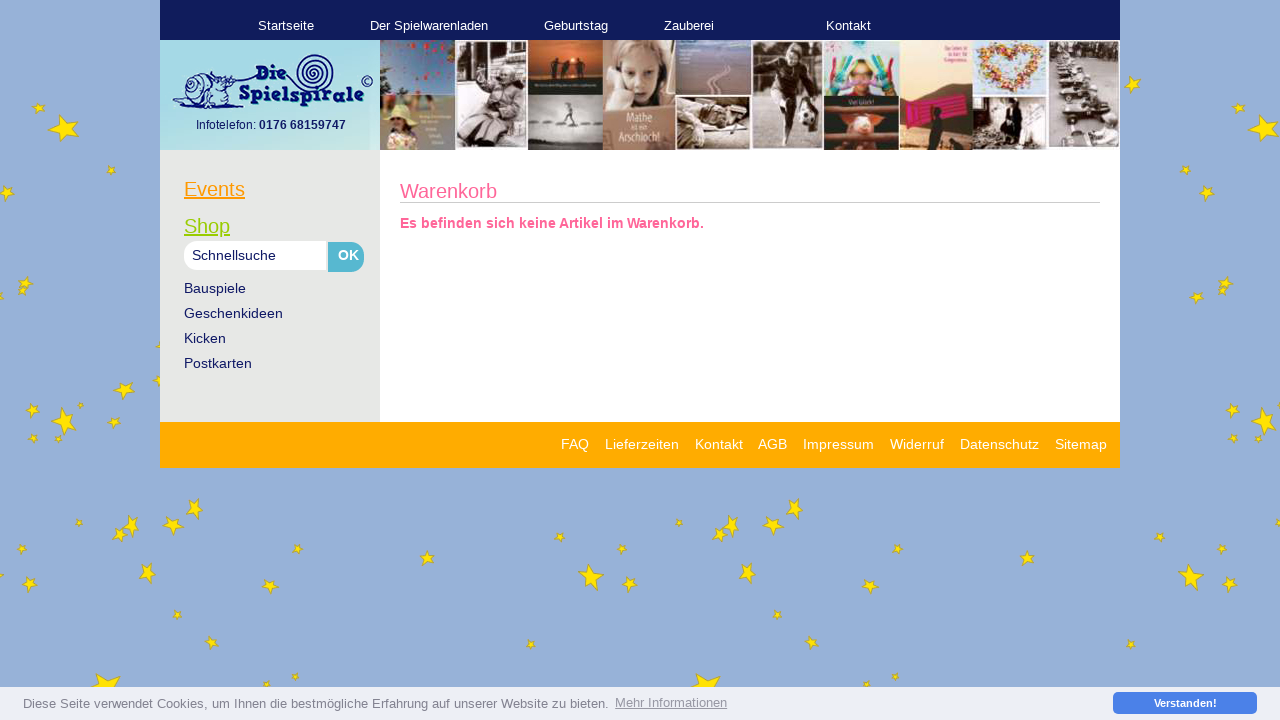

--- FILE ---
content_type: text/html
request_url: https://www.spielspirale.de/warenkorb.htm
body_size: 1520
content:
<!DOCTYPE html PUBLIC "-//W3C//DTD XHTML 1.0 Strict//EN" "http://www.w3.org/TR/xhtml1/DTD/xhtml1-strict.dtd">
<html xmlns="http://www.w3.org/1999/xhtml">
<head>
<title>Die Spielspirale</title>
<meta http-equiv="content-type" content="text/html; charset=utf-8" />
<meta http-equiv="content-style-type" content="text/css" />
<meta name="description" content="Kindergeburtstage feiern, Kindergeburtstag mit Zauberworkshop, Kleine Geschenktüten für die Geburtstagskinder,  Stadtralley, Zauberkurse, Zaubermaterialien, Spieleverleih, Zirkusseminare, Entdecke Emmendingen, Drehorgelspiel, Ballontiere modellieren, Straßenzauberei, Emmendinger Künstlermarkt, Emmendinger Kleinkunstpreis, Rhythmus unter freiem Himmel, Malerische Altstadt, Kunst aus dem koffer, Märchen aus aller Welt, Schallplattenbörse und Büchermarkt, Giaccomo Spirelli, Giaccomo Spirellis kleine Zauberschule" />
<meta name="keywords" content="Kindergeburtstage feiern, Kindergeburtstag mit Zauberworkshop, Kleine Geschenktüten für die Geburtstagskinder,  Stadtralley, Zauberkurse, Zaubermaterialien, Spieleverleih, Zirkusseminare, Entdecke Emmendingen, Drehorgelspiel, Ballontiere modellieren, Straßenzauberei, Emmendinger Künstlermarkt, Emmendinger Kleinkunstpreis, Rhythmus unter freiem Himmel, Malerische Altstadt, Kunst aus dem koffer, Märchen aus aller Welt, Schallplattenbörse und Büchermarkt, Giaccomo Spirelli, Giaccomo Spirellis kleine Zauberschule" />
<meta name="author" content="" />
<meta name="copyright" content="" />
<meta name="abstract" content="Kindergeburtstage feiern, Kindergeburtstag mit Zauberworkshop, Kleine Geschenktüten für die Geburtstagskinder,  Stadtralley, Zauberkurse, Zaubermaterialien, Spieleverleih, Zirkusseminare, Entdecke Emmendingen, Drehorgelspiel, Ballontiere modellieren, Straßenzauberei, Emmendinger Künstlermarkt, Emmendinger Kleinkunstpreis, Rhythmus unter freiem Himmel, Malerische Altstadt, Kunst aus dem koffer, Märchen aus aller Welt, Schallplattenbörse und Büchermarkt, Giaccomo Spirelli, Giaccomo Spirellis kleine Zauberschule" />
<meta name="publisher" content="" />
<meta name="language" content="de" />
<meta name="robots" content="index,follow" />
<meta name="expires" content="heute" />
<meta name="generator" content="Vindur" />
<meta name="designer" content="www.cipero.de" />
<meta name="revisit-After" content="10 days" />
<meta name="distribution" content="global" />
<link rel="shortcut icon" href="../v_files/upload/favicon.ico" />
<link rel="stylesheet" href="../css/global.css" type="text/css" media="screen" />
<link rel="stylesheet" href="../css/print.css" type="text/css" media="print" />


<link rel="stylesheet" type="text/css" href="//cdnjs.cloudflare.com/ajax/libs/cookieconsent2/3.0.3/cookieconsent.min.css" />
<script src="//cdnjs.cloudflare.com/ajax/libs/cookieconsent2/3.0.3/cookieconsent.min.js"></script>
<script>
window.addEventListener("load", function(){
window.cookieconsent.initialise({
  "palette": {
    "popup": {
      "background": "#edeff5",
      "text": "#838391"
    },
    "button": {
      "background": "#4b81e8"
    }
  },
  "theme": "classic",
  "content": {
    "message": "Diese Seite verwendet Cookies, um Ihnen die bestmögliche Erfahrung auf unserer Website zu bieten.",
    "dismiss": "Verstanden!",
    "link": "Mehr Informationen",
    "href": "https://www.spielspirale.de/datenschutz.htm"
  }
})});
</script>
<style>
.cc-window.cc-banner {
    padding: 0.4em 1.8em !important;
}
.cc-revoke, .cc-window {
	font-size:0.9em !important;
}
.cc-btn {
    padding: 0em !important;
}
</style>

</head>
<body>
	<div id="page">
		<div id="header" style="background: url(../images/headerBg2.jpg) bottom right no-repeat #CEE8E5;">
			<div id="nav">
	<ul>
<li><a href="start.htm">Startseite</a></li><li><a href="spielspirale.htm">Der Spielwarenladen</a></li><li><a href="geburtstag.htm">Geburtstag</a></li><li><a href="zauberei.htm">Zauberei</a></li><li><a href="kicken.htm"></a></li><li><a href="kontakt.htm">Kontakt</a></li>	</ul>
</div>			<a title="zurück zur Startseite" id="logo" href="start.php"></a>
			<div id="phone">Infotelefon: <span class="bold">0176 68159747</span></div>
			
							
		</div>
  
		<div id="content">
<div id="contentLeft">
	<div class="navleft">
	<a href="https://www.spielspirale.de/start.htm" class="headline orange">Events</a>
</div>	<div class="navleft">
	<a href="https://www.spielspirale.de/spielspirale_shop.htm" class="headline green">Shop</a>
	
		
	
	<div class="suche">
		<form action="suche.htm" method="get">
		    <div>
            <input class="small" type="text" name="search1" onblur="if (this.value == '') this.value = 'Schnellsuche';" onfocus="if (this.value == 'Schnellsuche') this.value = '';" value="Schnellsuche" />
            <input class="btn" type="submit" value="OK" name="searchsubmit" />
        </div>
		</form>
	</div>
	
	<ul>
	<li class="main"><a href="spielspirale_3712.htm">Bauspiele<!-- Array
(
)
 --></a></li>
<li class="main"><a href="spielspirale_3706.htm">Geschenkideen<!-- Array
(
)
 --></a></li>
<li class="main"><a href="spielspirale_3708.htm">Kicken<!-- Array
(
)
 --></a></li>
<li class="main last"><a href="spielspirale_3707.htm">Postkarten<!-- Array
(
)
 --></a></li>
	</ul>
	
		
</div>	</div>

<div id="contentFull">
	<h1>Warenkorb</h1>
<p class="highlighted">Es befinden sich keine Artikel im Warenkorb.</p></div> 
<div class="clear"></div>

    </div> <!--content end-->
    <div id="footer">
    	
	
	
	<a href="faq.htm">FAQ</a>&nbsp;&nbsp;&nbsp;
	
	
	<a href="lieferzeiten.htm">Lieferzeiten</a>&nbsp;&nbsp;&nbsp;
	
	
	<a href="kontakt.htm">Kontakt</a>&nbsp;&nbsp;&nbsp;
	
	
	<a href="agb.htm">AGB</a>&nbsp;&nbsp;&nbsp;
	
	
	<a href="impressum.htm">Impressum</a>&nbsp;&nbsp;&nbsp;
	
	
	<a href="widerruf.htm">Widerruf</a>&nbsp;&nbsp;&nbsp;
	
	
	<a href="datenschutz.htm">Datenschutz</a>&nbsp;&nbsp;&nbsp;
	
	
	<a href="sitemap.htm">Sitemap</a>    </div>
  </div> <!--page end-->
</body>
</html>

--- FILE ---
content_type: text/css
request_url: https://www.spielspirale.de/css/global.css
body_size: 3000
content:
@import url(http://fonts.googleapis.com/css?family=PT+Sans:400,400italic,700,700italic);
@import url(http://fonts.googleapis.com/css?family=Alfa+Slab+One);


*{
	outline:none;
	padding:0;
	margin:0;
}

html, body{
	height:100%;
  background:url(../images/bodyBg.gif) top fixed repeat #97B2D8;
	font-family: 'PT Sans', sans-serif;
	font-size:14px;
	font-weight:400;
	line-height:140%;
  color:#101A66;
}

/***********************************************/
/* PAGE ELEMENTS */
/***********************************************/
#page{
	margin:0 auto;
	position:relative;
	width:960px;
}

#header{
	height:150px;
	position:relative;
	background:url(../images/headerBg.jpg) bottom right no-repeat #CEE8E5;
}

#nav{
	position:absolute;
	top:0;
	width:890px;
	height:40px;
	background:#101C5C;
	padding-left:70px;
}
/**********/
#content{
	background:url(../images/contentBg.gif) top left repeat-y #ffffff;
	padding:30px 0;
}

  #contentLeft{
	width:186px;
	float:left;
	padding:0px 10px 0 24px;
  }
  
  #contentMiddle{
	width:480px;
	float:left;
	padding:0 20px;
  }
  
  #contentFull{
	width:700px;
	float:right;
	padding:0 20px;
  }
  
  #contentRight{
	width:190px;
	float:right;
	padding:0 10px 0 0;
  }
/**********/
#footer{
	clear:both;
	padding:13px;
	height:20px;
	text-align:right;
	background:#FFAC00;
	color:#fff;
}

#footer a{
	color:#fff;
	text-decoration:none;
}

/***********************************************/
/* HTML Tags */
/***********************************************/
a:link, a:visited { 
	color:#101966; 
	text-decoration:underline;
}

a:hover, a:active { 
	text-decoration:none; 
}

table { border:0; border-spacing:0; }
table td { padding:5px; }

input, textarea { 
	padding:5px 8px; 
	font-family: 'PT Sans', sans-serif;
	font-size:14px;
	font-weight:400;
	line-height:140%;
  	color:#101A66; 
	/*background:#F3F3F2;*/
	background:#E7E8E6;
	border:none;
	-webkit-border-radius: 13px;
	-moz-border-radius: 13px;
	border-radius: 13px; 
}

input.radio, input:focus.radio{
	width:auto;
	background:none;
}

input.small { 
	width:50px;
}

input.medium, textarea.medium { 
	width:300px;
}

input:focus, textarea:focus { 
	background:#E0E1DF;
}

h1 { font-family: 'Alfa Slab One', sans-serif; color:#f69; font-size:20px; font-weight:normal; line-height:110%; margin:0 0 10px 0; border-bottom:1px solid #ccc; }
h2 { font-family: 'Alfa Slab One', sans-serif; color:#57B8D0; font-size:14px; font-weight:normal; line-height:110%; margin:5px 0 10px 0;}
h2 a { color:#57B8D0!important; }
h3, h4 { font-size:14px; font-weight:bold; margin:5px 0 0 0;}
h5, h6 { font-size:14px; font-weight:normal; margin:0;}

/***********************************************/
/* TEXT Styles*/
/***********************************************/

#contentMiddle p, #contentFull p {
	line-height:150%;
	margin:0 0 12px 0;
}

#contentMiddle ul, #contentFull ul{
	padding:0;
	line-height:160%;
	margin:5px 0;
}

#content ul li {
	list-style-type:none;
	background:url(../images/li.png) 0 7px no-repeat;
	padding-left:16px;
	margin:5px 0;
}

#content ol{
	padding:0 0 0 20px;
	line-height:160%;
	margin:5px 0;
}

#contentMiddle p img, #contentFull p img, #contentFull h1 img, #contentFull h2 img, #contentFull h3 img, #contentMiddle h1 img, #contentMiddle h2 img, #contentMiddle h3 img { /* Rahmen um Fotos */
	/*display:block;
	-webkit-border-radius: 16px;
	-moz-border-radius: 16px;
	border-radius: 16px; */
	padding:6px;
	border:1px solid #E7E8E6;
	background:#EEEFED;
}

.bold { font-weight:bold; }
.italic { font-style:italic; }
.center { text-align:center; }
.right { text-align:right; }
.highlighted { font-weight:bold; color:#f69; }
.smaller {font-size:80%;}
.orange { color:#f90 !important;}
.green { color:#9c0 !important;}
.pink { color:#f69;}
.blue { color:#57B8D0;}

/***********************************************/
/* HEADER */
/***********************************************/
#header a#logo{
	position:absolute;
	top:50px;
	left:5px;
	width:209px;
	height:62px;
	display:block;
	background:url(../images/logo.png) 0 0 no-repeat;
}

#header #phone{
	position:absolute;
	top:116px;
	left:36px;
	font-size:12px;
}

a#basket {
	position:absolute;
	bottom:-40px;
	right:-18px;
	display:block;
	background:url(../images/basket.png) 0 0 no-repeat;
	width:108px;
	height:41px;
	font-weight:bold;
	padding:80px 10px 0 0;
	text-align:center;
	font-size:13px;
	line-height:80%;
	text-decoration:none;
}

a#basket span {
	font-size:10px;
	font-weight:normal;
}

/***********************************************/
/* NAVIGATION */
/***********************************************/
#nav ul li {
  	float: left;
  	display:block;
  	list-style-type:none;
  	height:40px;
  	
}

#nav ul li a {
	display:block;
	padding:16px 28px 10px 28px;
	height:14px;
  	text-align:center;
  	color:#fff;
  	font-family: 'Alfa Slab One', sans-serif;
  	font-size:13px;
  	text-decoration:none;
}

#nav ul li:hover a{
	color:#FFB7CE;
}

#nav ul li.active a{
	color:#FF6699;
	text-decoration:none;
}

.navleft {
	margin-bottom:16px;;
}

.navleft .headline {
	font-family: 'Alfa Slab One', sans-serif; 
	font-size:20px;
	margin-bottom:5px;
}

.navleft ul li {
	list-style-type:none!important;
	background:none!important;
	padding:0px!important;
	margin:0!important;
	overflow:hidden;
}

.navleft ul li a {
	display:block;
	padding:3px 0;
	text-decoration:none;
}

.navleft ul li:hover a, .navleft ul li.active a, .navleft ul li.active ul li.active a {
	font-weight:bold;
	text-decoration:none;
}

.navleft ul li.mainactive a, .navleft ul li.subactive a, .navleft ul li:hover.sub a {
	font-weight:bold!important;
	text-decoration:none;
}

.navleft ul li ul {
	margin-bottom:10px;
}

.navleft ul li ul li a {
	font-weight:normal;
	padding-left:16px;
}

.navleft ul li.active ul li a, .navleft ul li.sub a, .navleft ul li.subactive a {
	padding-left:16px;
	font-weight:normal;
}


/*************************************************/
/* BOXTYPES */
/*************************************************/

.boxStandard {
	margin-bottom:30px;   
}

.boxGrey {
	background:#E7E8E6; 
	/*padding:10px;*/
	margin-bottom:10px;   
}

.boxTermin {
	background:#F3F3F2; 
	padding:18px;
	margin-bottom:10px;   
}


.boxTermin .name, .boxTermin .date{
	font-family: 'Alfa Slab One', sans-serif; 
	font-size:14px; 
	font-weight:normal; 
	line-height:110%;
}

.boxTermin .name{
	color:#f90;
	float:left;
}

.boxTermin .date{
	color:#9c0; 
	float:right; 
}

.boxAktuelles {
    border:3px solid #DDDEDC;
    float:left;
    width:220px;
    height:146px;
    margin:0 7px 7px 0;
}

.boxAktuelles img {
    padding:0!important;
    border:none!important;
}

/***********************************************/
/* CUSTOM CLASSES */
/***********************************************/
.fl { float:left; }
.fr { float:right; }
.clear { clear: both; }
.spacer { clear: both; height:10px; font-size:1px!important; }
.spacerXL { clear: both; height:30px; font-size:1px!important; }
.hr, hr {height:1px; clear:both; border-bottom:1px solid #ccc; border-top:none; border-right:none; border-left:none; margin:8px 0; }
.boxNews hr { margin:20px 0 14px 0 ; }
.last {margin-right:0px!important;}

/*** Buttons ***/
.btn, a.btn { 
	display:inline; 
	height:10px; 
	width:auto; 
	padding:3px 20px 4px 20px; 
	margin:8px 0; 
	text-align:center; 
	color:#fff;
	font-weight:bold;
	background:#57B8D0;
	-webkit-border-radius: 13px;
	-moz-border-radius: 13px;
	border-radius: 13px; 
	text-decoration:none;
}

input.btn { 
	height:28px; 
	width:140px; 
	background:#57B8D0;
	-webkit-border-radius: 13px;
	-moz-border-radius: 13px;
	border-radius: 13px; 
	padding:2px 10px 5px 10px; 
	border:0; 
	margin:8px 0;
}

input.btn.btn-small { 
	height:22px; 
	width:60px; 
	font-size:80%;
}

input.btn.btn-wide { 
	width:200px; 
}

a.btn:hover, input.btn:hover { 
	background:#9c0;
	text-decoration:none;
	cursor:pointer;
}

/***********************************************/
/* PICTURE GALLERY */
/***********************************************/

/****************1 LIGHTBOX***************/
.pic, .pic2{

	-moz-box-shadow:none!important; /* FF3.5 - 3.6 */
	-webkit-box-shadow:none!important; /* Saf3.0+, Chrome */
	box-shadow:none!important; /* Opera 10.5, IE9, FF4+, Chrome 10+ */
	border:6px solid #E7E8E6!important;
}
/****************2 POLAROIDS***************/

/****************3 DIASHOW****************/
#simplegallery1 { 
	border:3px solid #101C5C!important;
	-moz-box-shadow:none!important;
	-webkit-box-shadow:none!important;
	box-shadow:none!important;
	-webkit-border-radius: 16px;
	-moz-border-radius: 16px;
	border-radius: 16px; 
}

#simplegallery1 .gallerydesctext { 
	text-align: left;
	padding: 2px 5px;
}
/****************4 SLIDESHOW****************/
.galleria-stage {
    background-color: #5c5c5c;
	background-image: -webkit-gradient(linear, left top, left bottom, from(#888), to(#5c5c5c)); /* Saf4+, Chrome */
	background-image: -webkit-linear-gradient(top, #888, #5c5c5c); /* Chrome 10+, Saf5.1+ */
	background-image:    -moz-linear-gradient(top, #888, #5c5c5c); /* FF3.6 */
	background-image:     -ms-linear-gradient(top, #888, #5c5c5c); /* IE10 */
	background-image:      -o-linear-gradient(top, #888, #5c5c5c); /* Opera 11.10+ */
	background-image:         linear-gradient(top, #888, #5c5c5c);
	filter: progid:DXImageTransform.Microsoft.gradient(startColorStr='#888888', EndColorStr='#5c5c5c'); /* IE6–IE9 */
    -moz-box-shadow:none!important; /* FF3.5 - 3.6 */
	-webkit-box-shadow:none!important; /* Saf3.0+, Chrome */
	box-shadow:none!important; /* Opera 10.5, IE9, FF4+, Chrome 10+ */
}

.galleria-thumbnails .galleria-image {
    background: #fff;
    border:none!important;
    -moz-box-shadow:none!important; /* FF3.5 - 3.6 */
	-webkit-box-shadow:none!important; /* Saf3.0+, Chrome */
	box-shadow:none!important; /* Opera 10.5, IE9, FF4+, Chrome 10+ */
}
.galleria-counter {
    color: #fff;
}

.galleria-info-text {
    background-color: #fff;
}
.galleria-info-title {
    color: #000;
}
.galleria-info-description {
    font-style: italic;
    margin: 0;
    color: #000;
}


/***********************************************/
/* SHOP */
/***********************************************/
.suche input.small{
    width:126px;
    -webkit-border-radius: 13px 0px 0px 13px;
    border-radius: 13px 0px 0px 13px; 
    background:#fff;
}

.suche input:focus.small{
    background:#fff;
}

.suche .btn{
    width:36px;
    margin:4px 0 4px -2px;
    -webkit-border-radius: 0px 13px 13px 0px;
    border-radius: 0px 13px 13px 0px; 
    height:30px;
}

.category {
    background: #F3F3F2;
    margin: 0 10px 10px 0;
    padding: 10px;
    height:180px;
    width:140px;
    float:left;
    text-align:center;
}

.category a.picture{
    width:120px;
    height:120px;
    display:block;
    margin:0 auto 10px auto;
    background-position:center center;
    background-repeat:no-repeat;
    background-color:transparent;
}

.category a {
    font-family: 'Alfa Slab One', sans-serif; 
    /*color:#9c0;*/
    font-size:14px; 
    font-weight:normal; 
    line-height:110%;
    margin:0 0 0 0;
}

.list .article {
    position:relative;
    background:#E7E8E6;
    margin: 0 7px 7px 0;
    padding: 10px 10px 10px 10px;
    /*height:30px;*/ /*vorher 54 Pixel dreizeiglige Beschreibung*/
    overflow:hidden;
    width:206px;
    float:left;
}

.list .article h3 {
    margin:0;

}

.list .article h3 a {
    font-family: 'Alfa Slab One', sans-serif; 
    /*color:#9c0;*/
    font-size:14px; 
    font-weight:normal; 
    line-height:110%;
    margin:0;
    text-decoration:none;
	  letter-spacing:1px;
}

.list .article p {
    margin-bottom:5px!important;
}

.list .article .picture{
    width:206px;
    height:206px;
    top:7px;
    left:7px;
    text-align: center;
}

.list .article .picture img{
   max-width: 100%;
   max-height: 100%;
}

.list .article .infos{
    /*width:190px;*/
    height:100px;
    /*position:absolute;*/
    top:10px;
    left:140px;
    /*text-align: right;*/
}

.list .article .description{
    font-size:80%;
    line-height:110%;
    height:40px;
    overflow:hidden;
}

.list .article .price{
    font-family: 'Alfa Slab One', sans-serif;
    font-size:16px;
    color:#FF6699;
    text-align:right;
    position:absolute;
    width:auto;
    left:7px;
    bottom:10px;
}

.list .article a.btn{
    background:#57B8D0;
    height:auto;
    display:block;
    line-height:120%;
    width:130px;
    padding-right:0;
    padding-left:0;
    position:absolute;
    right:0;
    bottom:0px;
    right:7px;
    font-size: 13px;
}

.list .article a.btn:hover, .details a.btn:hover { 
    background:#9c0;
}

.details h2 {
     /*color:#9c0;*/
     margin:10px 0;
}

.details .detailpicture {
    /*float:right;*/
    margin:10px;
    position:relative;
    max-width:352px;
}

.details .detailpicture img{
    max-width:480px; /*340 */
    /*padding:6px;*/
    margin-top:10px;
    border:1px solid #E7E8E6;
    background:#EEEFED;
}

.details .price {
    font-family: 'Alfa Slab One', sans-serif;
    font-size:16px;
    color:#FF6699;
    width:130px;
}

.details .price span{
    font-weight:normal;
    font-size:70%;
}


.details a.btn{
    background:#57B8D0;
    /*position:absolute;*/
    bottom:5px;
    right:10px;
    height:auto;
    display:block;
    line-height:120%;
}


.details .boxGrey {
    position:relative;
    /*height:50px;*/
    /*padding-right:150px;
    margin-right:10px;
    width:170px;*/
    width:503px;
}

.success {
    background-color:#99CC00;
    padding:10px;
    color:#fff;
    text-align:center;
    margin-bottom:20px;
}


--- FILE ---
content_type: text/css
request_url: https://www.spielspirale.de/css/print.css
body_size: -38
content:
*{
	color: #000;
	size: 10pt;
}
	
a{
	color: #000;
	font-weight: bold;
}


#nav, #contentLeft, #header, #footer, #gallery {
	display: none;
}

ul li{list-style-type: square;}

body{
	width: 98%;
	font-family:sans-serif;
}

#content p {
	font-size:10pt;
}

h1, h2, h3, h5, h5 {
}

